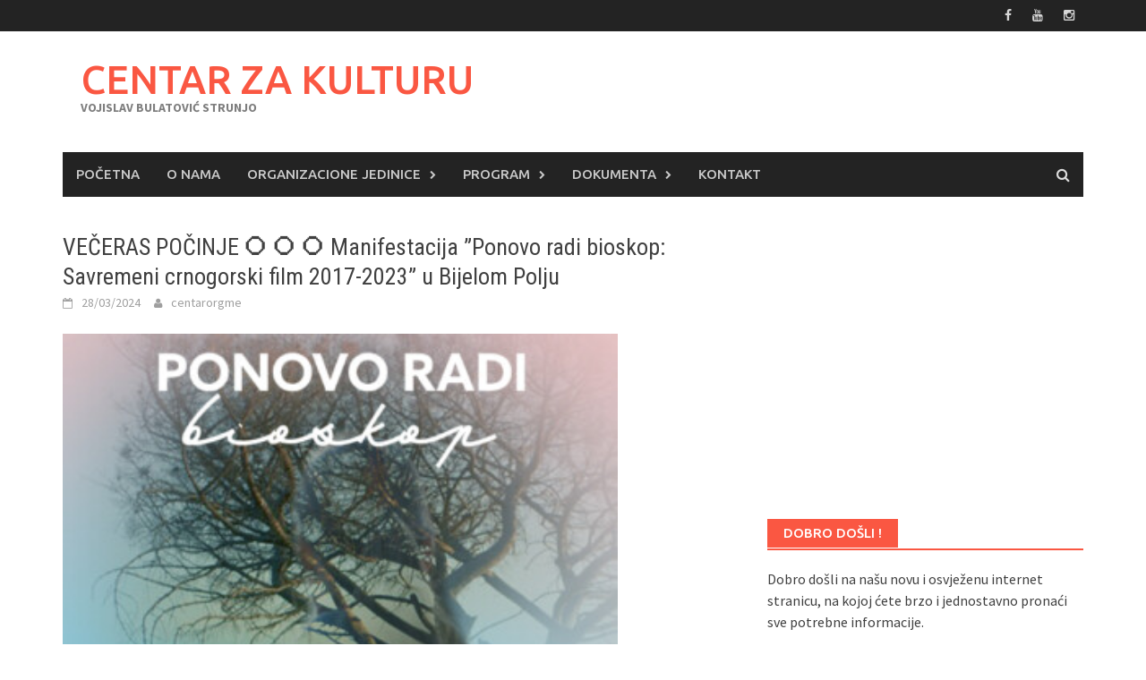

--- FILE ---
content_type: text/html; charset=UTF-8
request_url: https://centarbp.com/manifestacija-ponovo-radi-bioskop-savremeni-crnogorski-film-2017-2023-u-aprilu-u-bijelom-polju/
body_size: 11889
content:
<!DOCTYPE html>
<html lang="en-US">
<head>
<meta charset="UTF-8">
<meta name="viewport" content="width=device-width, initial-scale=1">
<link rel="profile" href="http://gmpg.org/xfn/11">
<link rel="pingback" href="https://centarbp.com/xmlrpc.php">
<title>VEČERAS  POČINJE ⭕️  ⭕️  ⭕️   Manifestacija &#8221;Ponovo radi bioskop: Savremeni crnogorski film 2017-2023&#8221;  u Bijelom Polju &#8211; CENTAR ZA KULTURU</title>
<meta name='robots' content='max-image-preview:large' />
<link rel='dns-prefetch' href='//fonts.googleapis.com' />
<link rel="alternate" type="application/rss+xml" title="CENTAR ZA KULTURU &raquo; Feed" href="https://centarbp.com/feed/" />
<link rel="alternate" type="application/rss+xml" title="CENTAR ZA KULTURU &raquo; Comments Feed" href="https://centarbp.com/comments/feed/" />
<link rel="alternate" title="oEmbed (JSON)" type="application/json+oembed" href="https://centarbp.com/wp-json/oembed/1.0/embed?url=https%3A%2F%2Fcentarbp.com%2Fmanifestacija-ponovo-radi-bioskop-savremeni-crnogorski-film-2017-2023-u-aprilu-u-bijelom-polju%2F" />
<link rel="alternate" title="oEmbed (XML)" type="text/xml+oembed" href="https://centarbp.com/wp-json/oembed/1.0/embed?url=https%3A%2F%2Fcentarbp.com%2Fmanifestacija-ponovo-radi-bioskop-savremeni-crnogorski-film-2017-2023-u-aprilu-u-bijelom-polju%2F&#038;format=xml" />
<style id='wp-img-auto-sizes-contain-inline-css' type='text/css'>
img:is([sizes=auto i],[sizes^="auto," i]){contain-intrinsic-size:3000px 1500px}
/*# sourceURL=wp-img-auto-sizes-contain-inline-css */
</style>
<style id='wp-emoji-styles-inline-css' type='text/css'>

	img.wp-smiley, img.emoji {
		display: inline !important;
		border: none !important;
		box-shadow: none !important;
		height: 1em !important;
		width: 1em !important;
		margin: 0 0.07em !important;
		vertical-align: -0.1em !important;
		background: none !important;
		padding: 0 !important;
	}
/*# sourceURL=wp-emoji-styles-inline-css */
</style>
<style id='wp-block-library-inline-css' type='text/css'>
:root{--wp-block-synced-color:#7a00df;--wp-block-synced-color--rgb:122,0,223;--wp-bound-block-color:var(--wp-block-synced-color);--wp-editor-canvas-background:#ddd;--wp-admin-theme-color:#007cba;--wp-admin-theme-color--rgb:0,124,186;--wp-admin-theme-color-darker-10:#006ba1;--wp-admin-theme-color-darker-10--rgb:0,107,160.5;--wp-admin-theme-color-darker-20:#005a87;--wp-admin-theme-color-darker-20--rgb:0,90,135;--wp-admin-border-width-focus:2px}@media (min-resolution:192dpi){:root{--wp-admin-border-width-focus:1.5px}}.wp-element-button{cursor:pointer}:root .has-very-light-gray-background-color{background-color:#eee}:root .has-very-dark-gray-background-color{background-color:#313131}:root .has-very-light-gray-color{color:#eee}:root .has-very-dark-gray-color{color:#313131}:root .has-vivid-green-cyan-to-vivid-cyan-blue-gradient-background{background:linear-gradient(135deg,#00d084,#0693e3)}:root .has-purple-crush-gradient-background{background:linear-gradient(135deg,#34e2e4,#4721fb 50%,#ab1dfe)}:root .has-hazy-dawn-gradient-background{background:linear-gradient(135deg,#faaca8,#dad0ec)}:root .has-subdued-olive-gradient-background{background:linear-gradient(135deg,#fafae1,#67a671)}:root .has-atomic-cream-gradient-background{background:linear-gradient(135deg,#fdd79a,#004a59)}:root .has-nightshade-gradient-background{background:linear-gradient(135deg,#330968,#31cdcf)}:root .has-midnight-gradient-background{background:linear-gradient(135deg,#020381,#2874fc)}:root{--wp--preset--font-size--normal:16px;--wp--preset--font-size--huge:42px}.has-regular-font-size{font-size:1em}.has-larger-font-size{font-size:2.625em}.has-normal-font-size{font-size:var(--wp--preset--font-size--normal)}.has-huge-font-size{font-size:var(--wp--preset--font-size--huge)}.has-text-align-center{text-align:center}.has-text-align-left{text-align:left}.has-text-align-right{text-align:right}.has-fit-text{white-space:nowrap!important}#end-resizable-editor-section{display:none}.aligncenter{clear:both}.items-justified-left{justify-content:flex-start}.items-justified-center{justify-content:center}.items-justified-right{justify-content:flex-end}.items-justified-space-between{justify-content:space-between}.screen-reader-text{border:0;clip-path:inset(50%);height:1px;margin:-1px;overflow:hidden;padding:0;position:absolute;width:1px;word-wrap:normal!important}.screen-reader-text:focus{background-color:#ddd;clip-path:none;color:#444;display:block;font-size:1em;height:auto;left:5px;line-height:normal;padding:15px 23px 14px;text-decoration:none;top:5px;width:auto;z-index:100000}html :where(.has-border-color){border-style:solid}html :where([style*=border-top-color]){border-top-style:solid}html :where([style*=border-right-color]){border-right-style:solid}html :where([style*=border-bottom-color]){border-bottom-style:solid}html :where([style*=border-left-color]){border-left-style:solid}html :where([style*=border-width]){border-style:solid}html :where([style*=border-top-width]){border-top-style:solid}html :where([style*=border-right-width]){border-right-style:solid}html :where([style*=border-bottom-width]){border-bottom-style:solid}html :where([style*=border-left-width]){border-left-style:solid}html :where(img[class*=wp-image-]){height:auto;max-width:100%}:where(figure){margin:0 0 1em}html :where(.is-position-sticky){--wp-admin--admin-bar--position-offset:var(--wp-admin--admin-bar--height,0px)}@media screen and (max-width:600px){html :where(.is-position-sticky){--wp-admin--admin-bar--position-offset:0px}}

/*# sourceURL=wp-block-library-inline-css */
</style><style id='wp-block-image-inline-css' type='text/css'>
.wp-block-image>a,.wp-block-image>figure>a{display:inline-block}.wp-block-image img{box-sizing:border-box;height:auto;max-width:100%;vertical-align:bottom}@media not (prefers-reduced-motion){.wp-block-image img.hide{visibility:hidden}.wp-block-image img.show{animation:show-content-image .4s}}.wp-block-image[style*=border-radius] img,.wp-block-image[style*=border-radius]>a{border-radius:inherit}.wp-block-image.has-custom-border img{box-sizing:border-box}.wp-block-image.aligncenter{text-align:center}.wp-block-image.alignfull>a,.wp-block-image.alignwide>a{width:100%}.wp-block-image.alignfull img,.wp-block-image.alignwide img{height:auto;width:100%}.wp-block-image .aligncenter,.wp-block-image .alignleft,.wp-block-image .alignright,.wp-block-image.aligncenter,.wp-block-image.alignleft,.wp-block-image.alignright{display:table}.wp-block-image .aligncenter>figcaption,.wp-block-image .alignleft>figcaption,.wp-block-image .alignright>figcaption,.wp-block-image.aligncenter>figcaption,.wp-block-image.alignleft>figcaption,.wp-block-image.alignright>figcaption{caption-side:bottom;display:table-caption}.wp-block-image .alignleft{float:left;margin:.5em 1em .5em 0}.wp-block-image .alignright{float:right;margin:.5em 0 .5em 1em}.wp-block-image .aligncenter{margin-left:auto;margin-right:auto}.wp-block-image :where(figcaption){margin-bottom:1em;margin-top:.5em}.wp-block-image.is-style-circle-mask img{border-radius:9999px}@supports ((-webkit-mask-image:none) or (mask-image:none)) or (-webkit-mask-image:none){.wp-block-image.is-style-circle-mask img{border-radius:0;-webkit-mask-image:url('data:image/svg+xml;utf8,<svg viewBox="0 0 100 100" xmlns="http://www.w3.org/2000/svg"><circle cx="50" cy="50" r="50"/></svg>');mask-image:url('data:image/svg+xml;utf8,<svg viewBox="0 0 100 100" xmlns="http://www.w3.org/2000/svg"><circle cx="50" cy="50" r="50"/></svg>');mask-mode:alpha;-webkit-mask-position:center;mask-position:center;-webkit-mask-repeat:no-repeat;mask-repeat:no-repeat;-webkit-mask-size:contain;mask-size:contain}}:root :where(.wp-block-image.is-style-rounded img,.wp-block-image .is-style-rounded img){border-radius:9999px}.wp-block-image figure{margin:0}.wp-lightbox-container{display:flex;flex-direction:column;position:relative}.wp-lightbox-container img{cursor:zoom-in}.wp-lightbox-container img:hover+button{opacity:1}.wp-lightbox-container button{align-items:center;backdrop-filter:blur(16px) saturate(180%);background-color:#5a5a5a40;border:none;border-radius:4px;cursor:zoom-in;display:flex;height:20px;justify-content:center;opacity:0;padding:0;position:absolute;right:16px;text-align:center;top:16px;width:20px;z-index:100}@media not (prefers-reduced-motion){.wp-lightbox-container button{transition:opacity .2s ease}}.wp-lightbox-container button:focus-visible{outline:3px auto #5a5a5a40;outline:3px auto -webkit-focus-ring-color;outline-offset:3px}.wp-lightbox-container button:hover{cursor:pointer;opacity:1}.wp-lightbox-container button:focus{opacity:1}.wp-lightbox-container button:focus,.wp-lightbox-container button:hover,.wp-lightbox-container button:not(:hover):not(:active):not(.has-background){background-color:#5a5a5a40;border:none}.wp-lightbox-overlay{box-sizing:border-box;cursor:zoom-out;height:100vh;left:0;overflow:hidden;position:fixed;top:0;visibility:hidden;width:100%;z-index:100000}.wp-lightbox-overlay .close-button{align-items:center;cursor:pointer;display:flex;justify-content:center;min-height:40px;min-width:40px;padding:0;position:absolute;right:calc(env(safe-area-inset-right) + 16px);top:calc(env(safe-area-inset-top) + 16px);z-index:5000000}.wp-lightbox-overlay .close-button:focus,.wp-lightbox-overlay .close-button:hover,.wp-lightbox-overlay .close-button:not(:hover):not(:active):not(.has-background){background:none;border:none}.wp-lightbox-overlay .lightbox-image-container{height:var(--wp--lightbox-container-height);left:50%;overflow:hidden;position:absolute;top:50%;transform:translate(-50%,-50%);transform-origin:top left;width:var(--wp--lightbox-container-width);z-index:9999999999}.wp-lightbox-overlay .wp-block-image{align-items:center;box-sizing:border-box;display:flex;height:100%;justify-content:center;margin:0;position:relative;transform-origin:0 0;width:100%;z-index:3000000}.wp-lightbox-overlay .wp-block-image img{height:var(--wp--lightbox-image-height);min-height:var(--wp--lightbox-image-height);min-width:var(--wp--lightbox-image-width);width:var(--wp--lightbox-image-width)}.wp-lightbox-overlay .wp-block-image figcaption{display:none}.wp-lightbox-overlay button{background:none;border:none}.wp-lightbox-overlay .scrim{background-color:#fff;height:100%;opacity:.9;position:absolute;width:100%;z-index:2000000}.wp-lightbox-overlay.active{visibility:visible}@media not (prefers-reduced-motion){.wp-lightbox-overlay.active{animation:turn-on-visibility .25s both}.wp-lightbox-overlay.active img{animation:turn-on-visibility .35s both}.wp-lightbox-overlay.show-closing-animation:not(.active){animation:turn-off-visibility .35s both}.wp-lightbox-overlay.show-closing-animation:not(.active) img{animation:turn-off-visibility .25s both}.wp-lightbox-overlay.zoom.active{animation:none;opacity:1;visibility:visible}.wp-lightbox-overlay.zoom.active .lightbox-image-container{animation:lightbox-zoom-in .4s}.wp-lightbox-overlay.zoom.active .lightbox-image-container img{animation:none}.wp-lightbox-overlay.zoom.active .scrim{animation:turn-on-visibility .4s forwards}.wp-lightbox-overlay.zoom.show-closing-animation:not(.active){animation:none}.wp-lightbox-overlay.zoom.show-closing-animation:not(.active) .lightbox-image-container{animation:lightbox-zoom-out .4s}.wp-lightbox-overlay.zoom.show-closing-animation:not(.active) .lightbox-image-container img{animation:none}.wp-lightbox-overlay.zoom.show-closing-animation:not(.active) .scrim{animation:turn-off-visibility .4s forwards}}@keyframes show-content-image{0%{visibility:hidden}99%{visibility:hidden}to{visibility:visible}}@keyframes turn-on-visibility{0%{opacity:0}to{opacity:1}}@keyframes turn-off-visibility{0%{opacity:1;visibility:visible}99%{opacity:0;visibility:visible}to{opacity:0;visibility:hidden}}@keyframes lightbox-zoom-in{0%{transform:translate(calc((-100vw + var(--wp--lightbox-scrollbar-width))/2 + var(--wp--lightbox-initial-left-position)),calc(-50vh + var(--wp--lightbox-initial-top-position))) scale(var(--wp--lightbox-scale))}to{transform:translate(-50%,-50%) scale(1)}}@keyframes lightbox-zoom-out{0%{transform:translate(-50%,-50%) scale(1);visibility:visible}99%{visibility:visible}to{transform:translate(calc((-100vw + var(--wp--lightbox-scrollbar-width))/2 + var(--wp--lightbox-initial-left-position)),calc(-50vh + var(--wp--lightbox-initial-top-position))) scale(var(--wp--lightbox-scale));visibility:hidden}}
/*# sourceURL=https://centarbp.com/wp-includes/blocks/image/style.min.css */
</style>
<style id='wp-block-image-theme-inline-css' type='text/css'>
:root :where(.wp-block-image figcaption){color:#555;font-size:13px;text-align:center}.is-dark-theme :root :where(.wp-block-image figcaption){color:#ffffffa6}.wp-block-image{margin:0 0 1em}
/*# sourceURL=https://centarbp.com/wp-includes/blocks/image/theme.min.css */
</style>
<style id='wp-block-paragraph-inline-css' type='text/css'>
.is-small-text{font-size:.875em}.is-regular-text{font-size:1em}.is-large-text{font-size:2.25em}.is-larger-text{font-size:3em}.has-drop-cap:not(:focus):first-letter{float:left;font-size:8.4em;font-style:normal;font-weight:100;line-height:.68;margin:.05em .1em 0 0;text-transform:uppercase}body.rtl .has-drop-cap:not(:focus):first-letter{float:none;margin-left:.1em}p.has-drop-cap.has-background{overflow:hidden}:root :where(p.has-background){padding:1.25em 2.375em}:where(p.has-text-color:not(.has-link-color)) a{color:inherit}p.has-text-align-left[style*="writing-mode:vertical-lr"],p.has-text-align-right[style*="writing-mode:vertical-rl"]{rotate:180deg}
/*# sourceURL=https://centarbp.com/wp-includes/blocks/paragraph/style.min.css */
</style>
<style id='global-styles-inline-css' type='text/css'>
:root{--wp--preset--aspect-ratio--square: 1;--wp--preset--aspect-ratio--4-3: 4/3;--wp--preset--aspect-ratio--3-4: 3/4;--wp--preset--aspect-ratio--3-2: 3/2;--wp--preset--aspect-ratio--2-3: 2/3;--wp--preset--aspect-ratio--16-9: 16/9;--wp--preset--aspect-ratio--9-16: 9/16;--wp--preset--color--black: #000000;--wp--preset--color--cyan-bluish-gray: #abb8c3;--wp--preset--color--white: #ffffff;--wp--preset--color--pale-pink: #f78da7;--wp--preset--color--vivid-red: #cf2e2e;--wp--preset--color--luminous-vivid-orange: #ff6900;--wp--preset--color--luminous-vivid-amber: #fcb900;--wp--preset--color--light-green-cyan: #7bdcb5;--wp--preset--color--vivid-green-cyan: #00d084;--wp--preset--color--pale-cyan-blue: #8ed1fc;--wp--preset--color--vivid-cyan-blue: #0693e3;--wp--preset--color--vivid-purple: #9b51e0;--wp--preset--gradient--vivid-cyan-blue-to-vivid-purple: linear-gradient(135deg,rgb(6,147,227) 0%,rgb(155,81,224) 100%);--wp--preset--gradient--light-green-cyan-to-vivid-green-cyan: linear-gradient(135deg,rgb(122,220,180) 0%,rgb(0,208,130) 100%);--wp--preset--gradient--luminous-vivid-amber-to-luminous-vivid-orange: linear-gradient(135deg,rgb(252,185,0) 0%,rgb(255,105,0) 100%);--wp--preset--gradient--luminous-vivid-orange-to-vivid-red: linear-gradient(135deg,rgb(255,105,0) 0%,rgb(207,46,46) 100%);--wp--preset--gradient--very-light-gray-to-cyan-bluish-gray: linear-gradient(135deg,rgb(238,238,238) 0%,rgb(169,184,195) 100%);--wp--preset--gradient--cool-to-warm-spectrum: linear-gradient(135deg,rgb(74,234,220) 0%,rgb(151,120,209) 20%,rgb(207,42,186) 40%,rgb(238,44,130) 60%,rgb(251,105,98) 80%,rgb(254,248,76) 100%);--wp--preset--gradient--blush-light-purple: linear-gradient(135deg,rgb(255,206,236) 0%,rgb(152,150,240) 100%);--wp--preset--gradient--blush-bordeaux: linear-gradient(135deg,rgb(254,205,165) 0%,rgb(254,45,45) 50%,rgb(107,0,62) 100%);--wp--preset--gradient--luminous-dusk: linear-gradient(135deg,rgb(255,203,112) 0%,rgb(199,81,192) 50%,rgb(65,88,208) 100%);--wp--preset--gradient--pale-ocean: linear-gradient(135deg,rgb(255,245,203) 0%,rgb(182,227,212) 50%,rgb(51,167,181) 100%);--wp--preset--gradient--electric-grass: linear-gradient(135deg,rgb(202,248,128) 0%,rgb(113,206,126) 100%);--wp--preset--gradient--midnight: linear-gradient(135deg,rgb(2,3,129) 0%,rgb(40,116,252) 100%);--wp--preset--font-size--small: 13px;--wp--preset--font-size--medium: 20px;--wp--preset--font-size--large: 36px;--wp--preset--font-size--x-large: 42px;--wp--preset--spacing--20: 0.44rem;--wp--preset--spacing--30: 0.67rem;--wp--preset--spacing--40: 1rem;--wp--preset--spacing--50: 1.5rem;--wp--preset--spacing--60: 2.25rem;--wp--preset--spacing--70: 3.38rem;--wp--preset--spacing--80: 5.06rem;--wp--preset--shadow--natural: 6px 6px 9px rgba(0, 0, 0, 0.2);--wp--preset--shadow--deep: 12px 12px 50px rgba(0, 0, 0, 0.4);--wp--preset--shadow--sharp: 6px 6px 0px rgba(0, 0, 0, 0.2);--wp--preset--shadow--outlined: 6px 6px 0px -3px rgb(255, 255, 255), 6px 6px rgb(0, 0, 0);--wp--preset--shadow--crisp: 6px 6px 0px rgb(0, 0, 0);}:where(.is-layout-flex){gap: 0.5em;}:where(.is-layout-grid){gap: 0.5em;}body .is-layout-flex{display: flex;}.is-layout-flex{flex-wrap: wrap;align-items: center;}.is-layout-flex > :is(*, div){margin: 0;}body .is-layout-grid{display: grid;}.is-layout-grid > :is(*, div){margin: 0;}:where(.wp-block-columns.is-layout-flex){gap: 2em;}:where(.wp-block-columns.is-layout-grid){gap: 2em;}:where(.wp-block-post-template.is-layout-flex){gap: 1.25em;}:where(.wp-block-post-template.is-layout-grid){gap: 1.25em;}.has-black-color{color: var(--wp--preset--color--black) !important;}.has-cyan-bluish-gray-color{color: var(--wp--preset--color--cyan-bluish-gray) !important;}.has-white-color{color: var(--wp--preset--color--white) !important;}.has-pale-pink-color{color: var(--wp--preset--color--pale-pink) !important;}.has-vivid-red-color{color: var(--wp--preset--color--vivid-red) !important;}.has-luminous-vivid-orange-color{color: var(--wp--preset--color--luminous-vivid-orange) !important;}.has-luminous-vivid-amber-color{color: var(--wp--preset--color--luminous-vivid-amber) !important;}.has-light-green-cyan-color{color: var(--wp--preset--color--light-green-cyan) !important;}.has-vivid-green-cyan-color{color: var(--wp--preset--color--vivid-green-cyan) !important;}.has-pale-cyan-blue-color{color: var(--wp--preset--color--pale-cyan-blue) !important;}.has-vivid-cyan-blue-color{color: var(--wp--preset--color--vivid-cyan-blue) !important;}.has-vivid-purple-color{color: var(--wp--preset--color--vivid-purple) !important;}.has-black-background-color{background-color: var(--wp--preset--color--black) !important;}.has-cyan-bluish-gray-background-color{background-color: var(--wp--preset--color--cyan-bluish-gray) !important;}.has-white-background-color{background-color: var(--wp--preset--color--white) !important;}.has-pale-pink-background-color{background-color: var(--wp--preset--color--pale-pink) !important;}.has-vivid-red-background-color{background-color: var(--wp--preset--color--vivid-red) !important;}.has-luminous-vivid-orange-background-color{background-color: var(--wp--preset--color--luminous-vivid-orange) !important;}.has-luminous-vivid-amber-background-color{background-color: var(--wp--preset--color--luminous-vivid-amber) !important;}.has-light-green-cyan-background-color{background-color: var(--wp--preset--color--light-green-cyan) !important;}.has-vivid-green-cyan-background-color{background-color: var(--wp--preset--color--vivid-green-cyan) !important;}.has-pale-cyan-blue-background-color{background-color: var(--wp--preset--color--pale-cyan-blue) !important;}.has-vivid-cyan-blue-background-color{background-color: var(--wp--preset--color--vivid-cyan-blue) !important;}.has-vivid-purple-background-color{background-color: var(--wp--preset--color--vivid-purple) !important;}.has-black-border-color{border-color: var(--wp--preset--color--black) !important;}.has-cyan-bluish-gray-border-color{border-color: var(--wp--preset--color--cyan-bluish-gray) !important;}.has-white-border-color{border-color: var(--wp--preset--color--white) !important;}.has-pale-pink-border-color{border-color: var(--wp--preset--color--pale-pink) !important;}.has-vivid-red-border-color{border-color: var(--wp--preset--color--vivid-red) !important;}.has-luminous-vivid-orange-border-color{border-color: var(--wp--preset--color--luminous-vivid-orange) !important;}.has-luminous-vivid-amber-border-color{border-color: var(--wp--preset--color--luminous-vivid-amber) !important;}.has-light-green-cyan-border-color{border-color: var(--wp--preset--color--light-green-cyan) !important;}.has-vivid-green-cyan-border-color{border-color: var(--wp--preset--color--vivid-green-cyan) !important;}.has-pale-cyan-blue-border-color{border-color: var(--wp--preset--color--pale-cyan-blue) !important;}.has-vivid-cyan-blue-border-color{border-color: var(--wp--preset--color--vivid-cyan-blue) !important;}.has-vivid-purple-border-color{border-color: var(--wp--preset--color--vivid-purple) !important;}.has-vivid-cyan-blue-to-vivid-purple-gradient-background{background: var(--wp--preset--gradient--vivid-cyan-blue-to-vivid-purple) !important;}.has-light-green-cyan-to-vivid-green-cyan-gradient-background{background: var(--wp--preset--gradient--light-green-cyan-to-vivid-green-cyan) !important;}.has-luminous-vivid-amber-to-luminous-vivid-orange-gradient-background{background: var(--wp--preset--gradient--luminous-vivid-amber-to-luminous-vivid-orange) !important;}.has-luminous-vivid-orange-to-vivid-red-gradient-background{background: var(--wp--preset--gradient--luminous-vivid-orange-to-vivid-red) !important;}.has-very-light-gray-to-cyan-bluish-gray-gradient-background{background: var(--wp--preset--gradient--very-light-gray-to-cyan-bluish-gray) !important;}.has-cool-to-warm-spectrum-gradient-background{background: var(--wp--preset--gradient--cool-to-warm-spectrum) !important;}.has-blush-light-purple-gradient-background{background: var(--wp--preset--gradient--blush-light-purple) !important;}.has-blush-bordeaux-gradient-background{background: var(--wp--preset--gradient--blush-bordeaux) !important;}.has-luminous-dusk-gradient-background{background: var(--wp--preset--gradient--luminous-dusk) !important;}.has-pale-ocean-gradient-background{background: var(--wp--preset--gradient--pale-ocean) !important;}.has-electric-grass-gradient-background{background: var(--wp--preset--gradient--electric-grass) !important;}.has-midnight-gradient-background{background: var(--wp--preset--gradient--midnight) !important;}.has-small-font-size{font-size: var(--wp--preset--font-size--small) !important;}.has-medium-font-size{font-size: var(--wp--preset--font-size--medium) !important;}.has-large-font-size{font-size: var(--wp--preset--font-size--large) !important;}.has-x-large-font-size{font-size: var(--wp--preset--font-size--x-large) !important;}
/*# sourceURL=global-styles-inline-css */
</style>

<style id='classic-theme-styles-inline-css' type='text/css'>
/*! This file is auto-generated */
.wp-block-button__link{color:#fff;background-color:#32373c;border-radius:9999px;box-shadow:none;text-decoration:none;padding:calc(.667em + 2px) calc(1.333em + 2px);font-size:1.125em}.wp-block-file__button{background:#32373c;color:#fff;text-decoration:none}
/*# sourceURL=/wp-includes/css/classic-themes.min.css */
</style>
<link rel='stylesheet' id='contact-form-7-css' href='https://centarbp.com/wp-content/plugins/contact-form-7/includes/css/styles.css?ver=6.1.4' type='text/css' media='all' />
<link rel='stylesheet' id='pdfp-public-css' href='https://centarbp.com/wp-content/plugins/pdf-poster/build/public.css?ver=1769273574' type='text/css' media='all' />
<link rel='stylesheet' id='awaken-font-awesome-css' href='https://centarbp.com/wp-content/themes/awaken/css/font-awesome.min.css?ver=4.4.0' type='text/css' media='all' />
<link rel='stylesheet' id='bootstrap.css-css' href='https://centarbp.com/wp-content/themes/awaken/css/bootstrap.min.css?ver=all' type='text/css' media='all' />
<link rel='stylesheet' id='awaken-style-css' href='https://centarbp.com/wp-content/themes/awaken/style.css?ver=6.9' type='text/css' media='all' />
<link rel='stylesheet' id='awaken-fonts-css' href='https://fonts.googleapis.com/css?family=Ubuntu%3A400%2C500%7CSource+Sans+Pro%3A400%2C600%2C700%2C400italic%7CRoboto+Condensed%3A400italic%2C700%2C400&#038;subset=latin%2Clatin-ext' type='text/css' media='all' />
<link rel='stylesheet' id='add-flex-css-css' href='https://centarbp.com/wp-content/themes/awaken/css/flexslider.css?ver=6.9' type='text/css' media='screen' />
<script type="text/javascript" src="https://centarbp.com/wp-includes/js/jquery/jquery.min.js?ver=3.7.1" id="jquery-core-js"></script>
<script type="text/javascript" src="https://centarbp.com/wp-includes/js/jquery/jquery-migrate.min.js?ver=3.4.1" id="jquery-migrate-js"></script>
<script type="text/javascript" src="https://centarbp.com/wp-content/themes/awaken/js/scripts.js?ver=6.9" id="awaken-scripts-js"></script>
<link rel="https://api.w.org/" href="https://centarbp.com/wp-json/" /><link rel="alternate" title="JSON" type="application/json" href="https://centarbp.com/wp-json/wp/v2/posts/3974" /><link rel="EditURI" type="application/rsd+xml" title="RSD" href="https://centarbp.com/xmlrpc.php?rsd" />
<meta name="generator" content="WordPress 6.9" />
<link rel="canonical" href="https://centarbp.com/manifestacija-ponovo-radi-bioskop-savremeni-crnogorski-film-2017-2023-u-aprilu-u-bijelom-polju/" />
<link rel='shortlink' href='https://centarbp.com/?p=3974' />
        <style>
                    </style>
<style></style><link rel='stylesheet' id='siteorigin-panels-front-css' href='https://centarbp.com/wp-content/plugins/siteorigin-panels/css/front-flex.min.css?ver=2.33.5' type='text/css' media='all' />
</head>

<body class="wp-singular post-template-default single single-post postid-3974 single-format-standard wp-embed-responsive wp-theme-awaken">
<div id="page" class="hfeed site">
	<a class="skip-link screen-reader-text" href="#content">Skip to content</a>
	<header id="masthead" class="site-header" role="banner">
		
		
		<div class="top-nav">
			<div class="container">
				<div class="row">
										<div class="col-xs-12 col-sm-6 col-md-8 ">
									
					</div><!-- col-xs-12 col-sm-6 col-md-8 -->
					<div class="col-xs-12 col-sm-6 col-md-4">
						
	<div class="asocial-area">
			<span class="asocial-icon facebook"><a href="https://www.facebook.com/centar.kulturu/" target="_blank"><i class="fa fa-facebook"></i></a></span>
						<span class="asocial-icon youtube"><a href="https://youtube.com/@czk-bp?si=aQyvSwtoMIKbjlut" target="_blank"><i class="fa fa-youtube"></i></a></span>
					<span class="asocial-icon instagram"><a href="https://www.instagram.com/czkbijelopolje/" target="_blank"><i class="fa fa-instagram"></i></a></span>
			</div>
	
					</div><!-- col-xs-12 col-sm-6 col-md-4 -->
				</div><!-- row -->
			</div><!-- .container -->
		</div>
	
	<div class="site-branding">
		<div class="container">
			<div class="site-brand-container">
										<div class="site-title-text">
							<h1 class="site-title"><a href="https://centarbp.com/" rel="home">CENTAR ZA KULTURU</a></h1>
							<h2 class="site-description">   VOJISLAV BULATOVIĆ STRUNJO</h2>
						</div>
							</div><!-- .site-brand-container -->
						
		</div>
	</div>

	<div class="container">
		<div class="awaken-navigation-container">
			<nav id="site-navigation" class="main-navigation cl-effect-10" role="navigation">
				<div class="menu-planovi-container"><ul id="menu-planovi" class="menu"><li id="menu-item-1176" class="menu-item menu-item-type-post_type menu-item-object-page menu-item-home menu-item-1176"><a href="https://centarbp.com/">POČETNA</a></li>
<li id="menu-item-1184" class="menu-item menu-item-type-post_type menu-item-object-page menu-item-1184"><a href="https://centarbp.com/o-nama-2/">O NAMA</a></li>
<li id="menu-item-1270" class="menu-item menu-item-type-taxonomy menu-item-object-category menu-item-has-children menu-item-1270"><a href="https://centarbp.com/category/organizacione-jedinice/">Organizacione jedinice</a>
<ul class="sub-menu">
	<li id="menu-item-1272" class="menu-item menu-item-type-taxonomy menu-item-object-category menu-item-1272"><a href="https://centarbp.com/category/organizacione-jedinice/bjelopoljsko-pozoriste/">Bjelopoljsko Pozorište</a></li>
	<li id="menu-item-1202" class="menu-item menu-item-type-taxonomy menu-item-object-category menu-item-1202"><a href="https://centarbp.com/category/narodna-biblioteka/">Narodna Biblioteka</a></li>
	<li id="menu-item-3452" class="menu-item menu-item-type-taxonomy menu-item-object-category menu-item-3452"><a href="https://centarbp.com/category/izlozbe/">Galerija</a></li>
	<li id="menu-item-1274" class="menu-item menu-item-type-taxonomy menu-item-object-category current-post-ancestor current-menu-parent current-post-parent menu-item-1274"><a href="https://centarbp.com/category/bioskop/">Bioskop</a></li>
	<li id="menu-item-1275" class="menu-item menu-item-type-taxonomy menu-item-object-category menu-item-1275"><a href="https://centarbp.com/category/kud-tekstilac/">KUD Tekstilac</a></li>
</ul>
</li>
<li id="menu-item-1315" class="menu-item menu-item-type-post_type menu-item-object-page menu-item-has-children menu-item-1315"><a href="https://centarbp.com/program/">PROGRAM</a>
<ul class="sub-menu">
	<li id="menu-item-1191" class="menu-item menu-item-type-taxonomy menu-item-object-category menu-item-1191"><a href="https://centarbp.com/category/program/predstave/">Predstave</a></li>
	<li id="menu-item-1189" class="menu-item menu-item-type-taxonomy menu-item-object-category menu-item-1189"><a href="https://centarbp.com/category/izlozbe/">Izložbe</a></li>
	<li id="menu-item-1238" class="menu-item menu-item-type-taxonomy menu-item-object-category menu-item-1238"><a href="https://centarbp.com/category/informativno-edukativni-program/">Informativno-edukativni program</a></li>
	<li id="menu-item-1239" class="menu-item menu-item-type-taxonomy menu-item-object-category menu-item-1239"><a href="https://centarbp.com/category/muzicki-program/">Muzički program</a></li>
	<li id="menu-item-1240" class="menu-item menu-item-type-taxonomy menu-item-object-category current-post-ancestor current-menu-parent current-post-parent menu-item-1240"><a href="https://centarbp.com/category/program/filmski-program/">Filmski program</a></li>
	<li id="menu-item-1192" class="menu-item menu-item-type-taxonomy menu-item-object-category menu-item-has-children menu-item-1192"><a href="https://centarbp.com/category/program/festivali/">Festivali</a>
	<ul class="sub-menu">
		<li id="menu-item-1190" class="menu-item menu-item-type-taxonomy menu-item-object-category menu-item-1190"><a href="https://centarbp.com/category/program/festivali/festival-dramskih-amatera/">Festival dramskih amatera</a></li>
		<li id="menu-item-1195" class="menu-item menu-item-type-taxonomy menu-item-object-category menu-item-1195"><a href="https://centarbp.com/category/program/festivali/internacionalni-festival-tamburaskih-orkestara/">Internacionalni festival tamburaških orkestara</a></li>
	</ul>
</li>
</ul>
</li>
<li id="menu-item-1196" class="menu-item menu-item-type-taxonomy menu-item-object-category menu-item-has-children menu-item-1196"><a href="https://centarbp.com/category/dokumenta/">Dokumenta</a>
<ul class="sub-menu">
	<li id="menu-item-3576" class="menu-item menu-item-type-post_type menu-item-object-page menu-item-3576"><a href="https://centarbp.com/3569-2/">Statut</a></li>
	<li id="menu-item-5332" class="menu-item menu-item-type-taxonomy menu-item-object-category menu-item-has-children menu-item-5332"><a href="https://centarbp.com/category/dokumenta/slobodan-pristup-informacijama/">Slobodan pristup informacijama</a>
	<ul class="sub-menu">
		<li id="menu-item-5305" class="menu-item menu-item-type-post_type menu-item-object-post menu-item-5305"><a href="https://centarbp.com/vodic-za-slobodan-pristup-informacijama/">Vodič za slobodan pristup informacijama</a></li>
		<li id="menu-item-5348" class="menu-item menu-item-type-post_type menu-item-object-post menu-item-5348"><a href="https://centarbp.com/zahtjev-za-slobodan-pristup-informacijama-czk-2/">Zahtjev za slobodan pristup informacijama CZK</a></li>
		<li id="menu-item-5359" class="menu-item menu-item-type-post_type menu-item-object-post menu-item-5359"><a href="https://centarbp.com/rjesenje-02-037-25-526-1/">RJEŠENJE        02-037/25-526/1</a></li>
	</ul>
</li>
	<li id="menu-item-5317" class="menu-item menu-item-type-taxonomy menu-item-object-category menu-item-has-children menu-item-5317"><a href="https://centarbp.com/category/dokumenta/odluke/">Odluke</a>
	<ul class="sub-menu">
		<li id="menu-item-5307" class="menu-item menu-item-type-post_type menu-item-object-post menu-item-5307"><a href="https://centarbp.com/odluka-savjeta-o-usvajanju-plana-rada-sa-finansijskim-planom-za-2025/">Odluka Savjeta o usvajanju plana rada sa finansijskim planom za 2025</a></li>
		<li id="menu-item-5313" class="menu-item menu-item-type-post_type menu-item-object-post menu-item-5313"><a href="https://centarbp.com/odluka-savjeta-o-usvajanju-finansijskog-izvjestaja/">Odluka Savjeta o usvajanju finansijskog izvjestaja</a></li>
		<li id="menu-item-5312" class="menu-item menu-item-type-post_type menu-item-object-post menu-item-5312"><a href="https://centarbp.com/odluka-savjeta-o-izvjestaju-o-radu/">Odluka Savjeta o Izvjestaju o radu</a></li>
		<li id="menu-item-5308" class="menu-item menu-item-type-post_type menu-item-object-post menu-item-5308"><a href="https://centarbp.com/odluka-savjeta/">Odluka Savjeta</a></li>
	</ul>
</li>
	<li id="menu-item-5316" class="menu-item menu-item-type-taxonomy menu-item-object-category menu-item-has-children menu-item-5316"><a href="https://centarbp.com/category/dokumenta/planovi-dokumenta/">Planovi</a>
	<ul class="sub-menu">
		<li id="menu-item-5310" class="menu-item menu-item-type-post_type menu-item-object-post menu-item-5310"><a href="https://centarbp.com/plan-rada-ju-centar-za-kulturu-vojislav-bulatovic-strunjo-za-2025/">Plan rada JU Centar za kulturu ”Vojislav Bulatovic Strunjo” za 2025.</a></li>
		<li id="menu-item-5306" class="menu-item menu-item-type-post_type menu-item-object-post menu-item-5306"><a href="https://centarbp.com/plan-budzeta-za-2025-2/">Plan budzeta za 2025.</a></li>
		<li id="menu-item-1576" class="menu-item menu-item-type-post_type menu-item-object-post menu-item-1576"><a href="https://centarbp.com/plan-i-program-za-2022-godinu/">Plan i program za 2022. godinu</a></li>
		<li id="menu-item-1575" class="menu-item menu-item-type-post_type menu-item-object-post menu-item-1575"><a href="https://centarbp.com/finansijski-plan-za-2022-godinu/">Finansijski plan za 2022.godinu</a></li>
		<li id="menu-item-1319" class="menu-item menu-item-type-post_type menu-item-object-post menu-item-1319"><a href="https://centarbp.com/finansijski-plan-za-2021-godinu/">Finansijski plan za 2021.godinu</a></li>
	</ul>
</li>
	<li id="menu-item-1219" class="menu-item menu-item-type-post_type menu-item-object-page menu-item-1219"><a href="https://centarbp.com/dokumenta/https-centarbp-com-wp-content-uploads-2024-11-planintegritetareport-4-pdf/">Plan integriteta 2024-2026</a></li>
	<li id="menu-item-5373" class="menu-item menu-item-type-post_type menu-item-object-post menu-item-5373"><a href="https://centarbp.com/izvjestaj-o-radu-czk-za-2024/">Izvjestaj o radu CZK za 2024.</a></li>
	<li id="menu-item-5309" class="menu-item menu-item-type-post_type menu-item-object-post menu-item-5309"><a href="https://centarbp.com/misljenje-sekretarijata-za-finansije/">Misljenje Sekretarijata za finansije</a></li>
	<li id="menu-item-1217" class="menu-item menu-item-type-post_type menu-item-object-page menu-item-1217"><a href="https://centarbp.com/dokumenta/javne-nabavke/">Javne nabavke</a></li>
	<li id="menu-item-1318" class="menu-item menu-item-type-post_type menu-item-object-post menu-item-1318"><a href="https://centarbp.com/obavjestenje-o-ishodu/">Obavještenje o ishodu</a></li>
	<li id="menu-item-1320" class="menu-item menu-item-type-post_type menu-item-object-page menu-item-1320"><a href="https://centarbp.com/dokumenta/pravilnik/">Pravilnik</a></li>
	<li id="menu-item-1741" class="menu-item menu-item-type-taxonomy menu-item-object-category menu-item-1741"><a href="https://centarbp.com/category/mjesecni-izvjestaji/">Mjesečni izvještaji</a></li>
	<li id="menu-item-1316" class="menu-item menu-item-type-post_type menu-item-object-post menu-item-1316"><a href="https://centarbp.com/registar-rizika/">Registar rizika</a></li>
	<li id="menu-item-1317" class="menu-item menu-item-type-post_type menu-item-object-post menu-item-1317"><a href="https://centarbp.com/zahtjev-za-nabavku/">Zahtjev za nabavku</a></li>
	<li id="menu-item-1218" class="menu-item menu-item-type-post_type menu-item-object-page menu-item-1218"><a href="https://centarbp.com/o-nama-2/putni-nalozi/">Putni Nalozi</a></li>
	<li id="menu-item-5314" class="menu-item menu-item-type-post_type menu-item-object-post menu-item-5314"><a href="https://centarbp.com/misljenje-finansijskom-izvjestaju/">Mišljenje finansijskom izvještaju</a></li>
	<li id="menu-item-1254" class="menu-item menu-item-type-post_type menu-item-object-post menu-item-1254"><a href="https://centarbp.com/pravilnik-o-sistematizaciji/">Pravilnik o sistematizaciji</a></li>
</ul>
</li>
<li id="menu-item-1182" class="menu-item menu-item-type-post_type menu-item-object-page menu-item-1182"><a href="https://centarbp.com/o-nama/">KONTAKT</a></li>
</ul></div>			</nav><!-- #site-navigation -->
			<a href="#" class="navbutton" id="main-nav-button">Main Menu</a>
			<div class="responsive-mainnav"></div>

							<div class="awaken-search-button-icon"></div>
				<div class="awaken-search-box-container">
					<div class="awaken-search-box">
						<form action="https://centarbp.com/" id="awaken-search-form" method="get">
							<input type="text" value="" name="s" id="s" />
							<input type="submit" value="Search" />
						</form>
					</div><!-- th-search-box -->
				</div><!-- .th-search-box-container -->
			
		</div><!-- .awaken-navigation-container-->
	</div><!-- .container -->
	</header><!-- #masthead -->

	<div id="content" class="site-content">
		<div class="container">

	<div class="row">
<div class="col-xs-12 col-sm-12 col-md-8 ">
	<div id="primary" class="content-area">
		<main id="main" class="site-main" role="main">

		
			
<article id="post-3974" class="post-3974 post type-post status-publish format-standard has-post-thumbnail hentry category-bioskop category-filmski-program category-glavni-slider">
	<header class="single-entry-header">
		<h1 class="single-entry-title entry-title">VEČERAS  POČINJE ⭕️  ⭕️  ⭕️   Manifestacija &#8221;Ponovo radi bioskop: Savremeni crnogorski film 2017-2023&#8221;  u Bijelom Polju</h1>
		<div class="single-entry-meta">
			<span class="posted-on"><a href="https://centarbp.com/manifestacija-ponovo-radi-bioskop-savremeni-crnogorski-film-2017-2023-u-aprilu-u-bijelom-polju/" rel="bookmark"><time class="entry-date published" datetime="2024-03-28T15:09:47+02:00">28/03/2024</time><time class="updated" datetime="2024-04-04T09:38:39+02:00">04/04/2024</time></a></span><span class="byline"><span class="author vcard"><a class="url fn n" href="https://centarbp.com/author/centarorgme/">centarorgme</a></span></span>					</div><!-- .entry-meta -->
	</header><!-- .entry-header -->

		
	<div class="entry-content">
		
<figure class="wp-block-image size-full is-resized"><img fetchpriority="high" decoding="async" width="340" height="204" src="https://centarbp.com/wp-content/uploads/2024/03/1000025001.jpg" alt="" class="wp-image-3976" style="width:620px;height:auto" srcset="https://centarbp.com/wp-content/uploads/2024/03/1000025001.jpg 340w, https://centarbp.com/wp-content/uploads/2024/03/1000025001-300x180.jpg 300w" sizes="(max-width: 340px) 100vw, 340px" /></figure>



<p>U  okviru manifestacije &#8221;Ponovo radi bioskop: Savremeni crnogorski film  2017 -2023.&#8221;, koju organizuju Filmski centar Crne Gore i Crnogorska kinoteka, u partnerstvu sa digitalizovanim bioskopima i centrima za kulturu, ljubitelji sedme umjetnosti u Bijelom Polju će u aprilu biti u prilici da gledaju dugometražne i kratkometražne igrane, dokumentarne, animirane filmove, kao i koprodukcijske projekte, koje je Filmski centar Crne Gore posredstvom različitih konkursa podržao od 2017. do 2023. godine.</p>



<figure class="wp-block-image size-large"><img decoding="async" width="1024" height="1024" src="https://centarbp.com/wp-content/uploads/2024/03/1000025000-1024x1024.png" alt="" class="wp-image-3975" srcset="https://centarbp.com/wp-content/uploads/2024/03/1000025000-1024x1024.png 1024w, https://centarbp.com/wp-content/uploads/2024/03/1000025000-300x300.png 300w, https://centarbp.com/wp-content/uploads/2024/03/1000025000-150x150.png 150w, https://centarbp.com/wp-content/uploads/2024/03/1000025000-768x768.png 768w, https://centarbp.com/wp-content/uploads/2024/03/1000025000.png 1080w" sizes="(max-width: 1024px) 100vw, 1024px" /></figure>



<p>Projekcije će u Bijelom Polju biti organizovane svakog četvrtka, od 19 sati, u  bioskopu Centra za kulturu, a program će biti otvoren 4. aprila projekcijom filma  &#8221;Grudi&#8221;, u režiji Marije Perović. Ulaz na sve projekcije je besplatan.</p>



<p>Cilj manifestacije  je promocija crnogorske kinematografije, uvezivanje institucija kulture, decentralizacija kulture i razvijanje publike, kao i stvaranje nove baze gledalaca.</p>



<p>Pored bjelopoljskog Centra za kulturu,  filmovi će se prikazivati i u drugim salama centara za kulturu u kojima je Filmski centar Crne Gore, u partnerstvu sa Ministarstvom kulture i medija, završio proces digitalizacije – u opštinama Pljevlja, Berane, Mojkovac, Nikšić, Kotor, Tivat, Bar, Herceg Novi i Podgorica. Manifestacija je počela 14. marta u Podgorici, a trajaće do 6. juna. </p>
			</div><!-- .entry-content -->

	<footer class="single-entry-footer">
		<div class="categorized-under">Posted Under</div><div class="awaken-category-list"><a href="https://centarbp.com/category/bioskop/" rel="category tag">Bioskop</a> <a href="https://centarbp.com/category/program/filmski-program/" rel="category tag">Filmski program</a> <a href="https://centarbp.com/category/glavni-slider/" rel="category tag">GLAVNI SLIDER</a></div><div class="clearfix"></div>
	</footer><!-- .entry-footer -->
</article><!-- #post-## -->

				<nav class="navigation post-navigation" role="navigation">
		<h2 class="screen-reader-text">Post navigation</h2>
		<div class="nav-links">
			<div class="nav-previous"><a href="https://centarbp.com/bjelopoljsko-pozoriste-ce-izvodenjem-predstave-kokoska-obiljeziti-svjetski-dan-pozorista/" rel="prev">Bjelopoljsko pozorište će izvođenjem predstave &#8221;Kokoška&#8221; obilježiti Svjetski dan pozorišta</a></div><div class="nav-next"><a href="https://centarbp.com/ponovo-radi-bioskop/" rel="next">PONOVO RADI BIOSKOP</a></div>		</div><!-- .nav-links -->
	</nav><!-- .navigation -->
	
			
		
		</main><!-- #main -->
	</div><!-- #primary -->
</div><!-- .bootstrap cols -->
<div class="col-xs-12 col-sm-6 col-md-4">
	
<div id="secondary" class="main-widget-area" role="complementary">
	<aside id="siteorigin-panels-builder-2" class="widget widget_siteorigin-panels-builder"><div id="pl-w6758592003e6d"  class="panel-layout" ><div id="pg-w6758592003e6d-0"  class="panel-grid panel-no-style" ><div id="pgc-w6758592003e6d-0-0"  class="panel-grid-cell" ><div id="panel-w6758592003e6d-0-0-0" class="so-panel widget widget_sow-editor panel-first-child panel-last-child" data-index="0" ><div
			
			class="so-widget-sow-editor so-widget-sow-editor-base"
			
		>
<div class="siteorigin-widget-tinymce textwidget">
	<p><iframe loading="lazy" style="border: 0;" src="https://www.google.com/maps/embed?pb=!1m18!1m12!1m3!1d729.0886726052427!2d19.746648451782278!3d43.033968224317334!2m3!1f0!2f0!3f0!3m2!1i1024!2i768!4f13.1!3m3!1m2!1s0x0%3A0x8962988af2e2b1b8!2sDom+Kulture!5e0!3m2!1sen!2s!4v1476556657277" width="450" height="250" frameborder="0" allowfullscreen="allowfullscreen"></iframe></p>
</div>
</div></div></div></div></div></aside><aside id="text-3" class="widget widget_text"><div class="widget-title-container"><h3 class="widget-title">Dobro došli !</h3></div>			<div class="textwidget"><p>Dobro došli na našu novu i osvježenu internet stranicu, na kojoj ćete brzo i jednostavno pronaći sve potrebne informacije.</p>
</div>
		</aside><aside id="sow-editor-2" class="widget widget_sow-editor"><div
			
			class="so-widget-sow-editor so-widget-sow-editor-base"
			
		><div class="widget-title-container"><h3 class="widget-title">Kontakt</h3></div>
<div class="siteorigin-widget-tinymce textwidget">
	<p>Tel: 050 432 892</p>
<p>e- mail: centarbp@yahoo.com</p>
</div>
</div></aside></div><!-- #secondary -->
</div><!-- .bootstrap cols -->
</div><!-- .row -->
		</div><!-- container -->
	</div><!-- #content -->

	<footer id="colophon" class="site-footer" role="contentinfo">
		<div class="container">
			<div class="row">
				<div class="footer-widget-area">
					<div class="col-md-4">
						<div class="left-footer">
							<div class="widget-area" role="complementary">
								
															</div><!-- .widget-area -->
						</div>
					</div>
					
					<div class="col-md-4">
						<div class="mid-footer">
							<div class="widget-area" role="complementary">
								
															</div><!-- .widget-area -->						
						</div>
					</div>

					<div class="col-md-4">
						<div class="right-footer">
							<div class="widget-area" role="complementary">
								
															</div><!-- .widget-area -->				
						</div>
					</div>						
				</div><!-- .footer-widget-area -->
			</div><!-- .row -->
		</div><!-- .container -->	

		<div class="footer-site-info">	
			<div class="container">
				<div class="row">
					<div class="col-xs-12 col-md-6 col-sm-6 awfl">
						Copyright CENTAR ZA KULTURU. All rights reserved. Wproduction.me web development					</div>
					<div class="col-xs-12 col-md-6 col-sm-6 awfr">
						<div class="th-copyright">
							Proudly powered by <a href="http://wordpress.org" target="_blank" title="WordPress">WordPress</a>.							<span class="sep"> | </span>
							Theme: Awaken by <a href="http://themezhut.com/themes/awaken" target="_blank" rel="designer">ThemezHut</a>.						</div>
					</div>
				</div><!-- .row -->
			</div><!-- .container -->
		</div><!-- .site-info -->
	</footer><!-- #colophon -->
</div><!-- #page -->

<script type="speculationrules">
{"prefetch":[{"source":"document","where":{"and":[{"href_matches":"/*"},{"not":{"href_matches":["/wp-*.php","/wp-admin/*","/wp-content/uploads/*","/wp-content/*","/wp-content/plugins/*","/wp-content/themes/awaken/*","/*\\?(.+)"]}},{"not":{"selector_matches":"a[rel~=\"nofollow\"]"}},{"not":{"selector_matches":".no-prefetch, .no-prefetch a"}}]},"eagerness":"conservative"}]}
</script>
<style media="all" id="siteorigin-panels-layouts-footer">/* Layout w6758592003e6d */ #pgc-w6758592003e6d-0-0 { width:100%;width:calc(100% - ( 0 * 30px ) ) } #pl-w6758592003e6d .so-panel { margin-bottom:30px } #pl-w6758592003e6d .so-panel:last-of-type { margin-bottom:0px } @media (max-width:780px){ #pg-w6758592003e6d-0.panel-no-style, #pg-w6758592003e6d-0.panel-has-style > .panel-row-style, #pg-w6758592003e6d-0 { -webkit-flex-direction:column;-ms-flex-direction:column;flex-direction:column } #pg-w6758592003e6d-0 > .panel-grid-cell , #pg-w6758592003e6d-0 > .panel-row-style > .panel-grid-cell { width:100%;margin-right:0 } #pl-w6758592003e6d .panel-grid-cell { padding:0 } #pl-w6758592003e6d .panel-grid .panel-grid-cell-empty { display:none } #pl-w6758592003e6d .panel-grid .panel-grid-cell-mobile-last { margin-bottom:0px }  } </style><script type="text/javascript" src="https://centarbp.com/wp-includes/js/dist/hooks.min.js?ver=dd5603f07f9220ed27f1" id="wp-hooks-js"></script>
<script type="text/javascript" src="https://centarbp.com/wp-includes/js/dist/i18n.min.js?ver=c26c3dc7bed366793375" id="wp-i18n-js"></script>
<script type="text/javascript" id="wp-i18n-js-after">
/* <![CDATA[ */
wp.i18n.setLocaleData( { 'text direction\u0004ltr': [ 'ltr' ] } );
//# sourceURL=wp-i18n-js-after
/* ]]> */
</script>
<script type="text/javascript" src="https://centarbp.com/wp-content/plugins/contact-form-7/includes/swv/js/index.js?ver=6.1.4" id="swv-js"></script>
<script type="text/javascript" id="contact-form-7-js-before">
/* <![CDATA[ */
var wpcf7 = {
    "api": {
        "root": "https:\/\/centarbp.com\/wp-json\/",
        "namespace": "contact-form-7\/v1"
    }
};
//# sourceURL=contact-form-7-js-before
/* ]]> */
</script>
<script type="text/javascript" src="https://centarbp.com/wp-content/plugins/contact-form-7/includes/js/index.js?ver=6.1.4" id="contact-form-7-js"></script>
<script type="text/javascript" src="https://centarbp.com/wp-content/themes/awaken/js/navigation.js?ver=20120206" id="awaken-navigation-js"></script>
<script type="text/javascript" src="https://centarbp.com/wp-content/themes/awaken/js/bootstrap.min.js?ver=6.9" id="bootstrap-js-js"></script>
<script type="text/javascript" src="https://centarbp.com/wp-content/themes/awaken/js/skip-link-focus-fix.js?ver=20130115" id="awaken-skip-link-focus-fix-js"></script>
<script type="text/javascript" src="https://centarbp.com/wp-content/themes/awaken/js/jquery.flexslider-min.js?ver=6.9" id="flexslider-js"></script>
<script type="text/javascript" src="https://centarbp.com/wp-content/themes/awaken/js/awaken.slider.js?ver=6.9" id="add-awaken-flex-js-js"></script>
<script id="wp-emoji-settings" type="application/json">
{"baseUrl":"https://s.w.org/images/core/emoji/17.0.2/72x72/","ext":".png","svgUrl":"https://s.w.org/images/core/emoji/17.0.2/svg/","svgExt":".svg","source":{"concatemoji":"https://centarbp.com/wp-includes/js/wp-emoji-release.min.js?ver=6.9"}}
</script>
<script type="module">
/* <![CDATA[ */
/*! This file is auto-generated */
const a=JSON.parse(document.getElementById("wp-emoji-settings").textContent),o=(window._wpemojiSettings=a,"wpEmojiSettingsSupports"),s=["flag","emoji"];function i(e){try{var t={supportTests:e,timestamp:(new Date).valueOf()};sessionStorage.setItem(o,JSON.stringify(t))}catch(e){}}function c(e,t,n){e.clearRect(0,0,e.canvas.width,e.canvas.height),e.fillText(t,0,0);t=new Uint32Array(e.getImageData(0,0,e.canvas.width,e.canvas.height).data);e.clearRect(0,0,e.canvas.width,e.canvas.height),e.fillText(n,0,0);const a=new Uint32Array(e.getImageData(0,0,e.canvas.width,e.canvas.height).data);return t.every((e,t)=>e===a[t])}function p(e,t){e.clearRect(0,0,e.canvas.width,e.canvas.height),e.fillText(t,0,0);var n=e.getImageData(16,16,1,1);for(let e=0;e<n.data.length;e++)if(0!==n.data[e])return!1;return!0}function u(e,t,n,a){switch(t){case"flag":return n(e,"\ud83c\udff3\ufe0f\u200d\u26a7\ufe0f","\ud83c\udff3\ufe0f\u200b\u26a7\ufe0f")?!1:!n(e,"\ud83c\udde8\ud83c\uddf6","\ud83c\udde8\u200b\ud83c\uddf6")&&!n(e,"\ud83c\udff4\udb40\udc67\udb40\udc62\udb40\udc65\udb40\udc6e\udb40\udc67\udb40\udc7f","\ud83c\udff4\u200b\udb40\udc67\u200b\udb40\udc62\u200b\udb40\udc65\u200b\udb40\udc6e\u200b\udb40\udc67\u200b\udb40\udc7f");case"emoji":return!a(e,"\ud83e\u1fac8")}return!1}function f(e,t,n,a){let r;const o=(r="undefined"!=typeof WorkerGlobalScope&&self instanceof WorkerGlobalScope?new OffscreenCanvas(300,150):document.createElement("canvas")).getContext("2d",{willReadFrequently:!0}),s=(o.textBaseline="top",o.font="600 32px Arial",{});return e.forEach(e=>{s[e]=t(o,e,n,a)}),s}function r(e){var t=document.createElement("script");t.src=e,t.defer=!0,document.head.appendChild(t)}a.supports={everything:!0,everythingExceptFlag:!0},new Promise(t=>{let n=function(){try{var e=JSON.parse(sessionStorage.getItem(o));if("object"==typeof e&&"number"==typeof e.timestamp&&(new Date).valueOf()<e.timestamp+604800&&"object"==typeof e.supportTests)return e.supportTests}catch(e){}return null}();if(!n){if("undefined"!=typeof Worker&&"undefined"!=typeof OffscreenCanvas&&"undefined"!=typeof URL&&URL.createObjectURL&&"undefined"!=typeof Blob)try{var e="postMessage("+f.toString()+"("+[JSON.stringify(s),u.toString(),c.toString(),p.toString()].join(",")+"));",a=new Blob([e],{type:"text/javascript"});const r=new Worker(URL.createObjectURL(a),{name:"wpTestEmojiSupports"});return void(r.onmessage=e=>{i(n=e.data),r.terminate(),t(n)})}catch(e){}i(n=f(s,u,c,p))}t(n)}).then(e=>{for(const n in e)a.supports[n]=e[n],a.supports.everything=a.supports.everything&&a.supports[n],"flag"!==n&&(a.supports.everythingExceptFlag=a.supports.everythingExceptFlag&&a.supports[n]);var t;a.supports.everythingExceptFlag=a.supports.everythingExceptFlag&&!a.supports.flag,a.supports.everything||((t=a.source||{}).concatemoji?r(t.concatemoji):t.wpemoji&&t.twemoji&&(r(t.twemoji),r(t.wpemoji)))});
//# sourceURL=https://centarbp.com/wp-includes/js/wp-emoji-loader.min.js
/* ]]> */
</script>

</body>
</html>